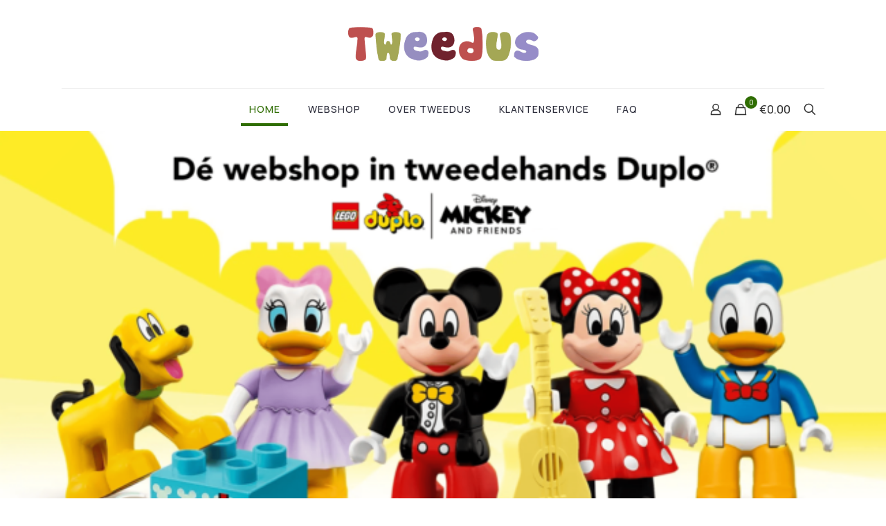

--- FILE ---
content_type: text/css
request_url: https://www.tweedus.nl/wp-content/uploads/betheme/css/post-251.css?ver=1768702983
body_size: 179
content:
section.mcb-section-ewcxwuvv{padding-right:9%;padding-left:9%;margin-top:40px;}.mcb-section .mcb-wrap-9rv3t45v{align-self:center;}.mcb-section .mcb-wrap-9rv3t45v .mcb-wrap-inner-9rv3t45v{align-content:center;align-items:center;justify-content:center;}section.mcb-section-t7phxugi5{padding-top:70px;padding-bottom:40px;}.mcb-section .mcb-wrap .mcb-item-d77e6ad42 .column_attr{text-align:center;}.mcb-section .mcb-wrap-r8r810koe .mcb-wrap-inner-r8r810koe{padding-top:20px;padding-right:20px;padding-bottom:20px;padding-left:20px;background-repeat:no-repeat;background-position:center;background-size:cover;}section.mcb-section-oecgyjvgr{padding-right:10%;padding-left:10%;}section.mcb-section-oecgyjvgr .mcb-section-inner-oecgyjvgr{align-items:stretch;}.mcb-section .mcb-wrap .mcb-item-ui3gjic2g .mcb-column-inner-ui3gjic2g{text-align:center;}.mcb-section .mcb-wrap-6yj4bm80n{align-self:center;}section.mcb-section-8ap01slcf{padding-top:110px;padding-bottom:70px;}section.mcb-section-8ap01slcf .mcb-section-inner-8ap01slcf{justify-content:center;}@media(max-width: 959px){section.mcb-section-ewcxwuvv{padding-right:5%;padding-left:5%;}section.mcb-section-oecgyjvgr{padding-right:5%;padding-left:5%;}}